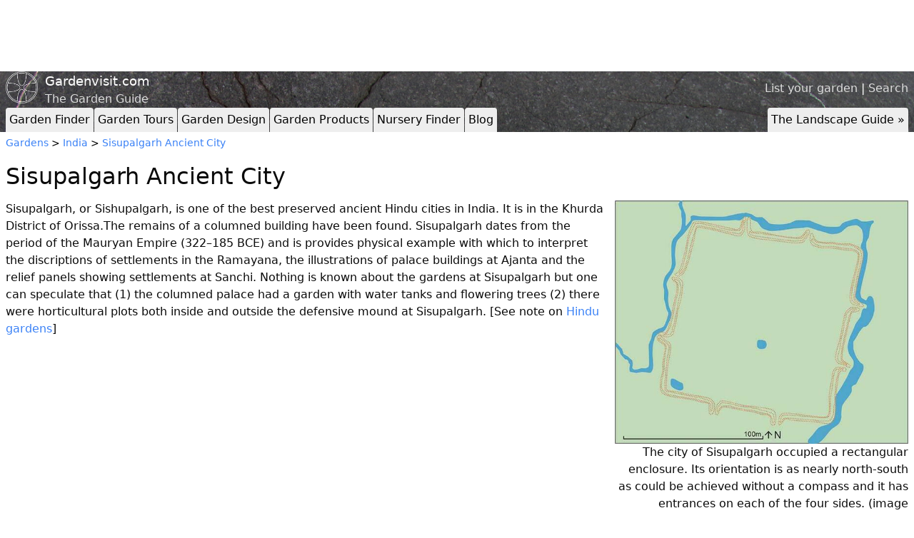

--- FILE ---
content_type: text/html; charset=utf-8
request_url: https://www.gardenvisit.com/gardens/sisupalgarh_ancient_city_india
body_size: 16455
content:




<!DOCTYPE html>
<html lang="en">
<head>
  <title>Sisupalgarh Ancient City</title>
  <link rel="icon" type="image/x-icon" href="/favicon.ico" />
  <meta charset="utf-8"></meta>
    <meta name="description" content="Sisupalgarh, or Sishupalgarh, is one of the best preserved ancient Hindu cities in India. It is in the Khurda District of Orissa.The remains of a columned bu"></meta>
      <meta name="twitter:card" content="summary_large_image">
  <meta name="twitter:site" content="@gardenvisit">
  <meta name="twitter:title" content="Sisupalgarh Ancient City">
  <meta name="twitter:description" content="Sisupalgarh, or Sishupalgarh, is one of the best preserved ancient Hindu cities in India. It is in the Khurda District of Orissa.The remains of a columned building have been found. Sisupalgarh dates from the period of the Mauryan Empire (322–185 BCE) and is provides physical example with which to interpret the discriptions of settlements in the Ramayana, the illustrations of palace buildings at Ajanta and the relief panels showing settlements at Sanchi. Nothing is known about the gardens at Sisupalgarh but one can speculate that (1) the columned palace had a garden with water tanks and flowering trees (2) there were horticultural plots both inside and outside the defensive mound at Sisupalgarh. [See note on Hindu gardens]
">
    <meta name="twitter:image" content="https://images-production.gardenvisit.com/uploads/images/114731/sisupalgarh_large.jpg">


    <link rel="stylesheet" href="/assets/tailwind-7e396d7428429f0c1ff6115fa4c80e69254d7b74fdee0be08c99871242bd6cd1.css" />
    <link rel="stylesheet" href="/assets/application-2ec4f218ea5b8ad78c9b050c32ee305f851b60b1ae174b4b9db0f5e32f9fa420.css" />
    <script type="importmap" data-turbo-track="reload">{
  "imports": {
    "application": "/assets/application-3897b39d0f7fe7e947af9b84a1e1304bb30eb1dadb983104797d0a5e26a08736.js"
  }
}</script>
<link rel="modulepreload" href="/assets/application-3897b39d0f7fe7e947af9b84a1e1304bb30eb1dadb983104797d0a5e26a08736.js">
<script src="/assets/es-module-shims.min-6982885c6ce151b17d1d2841985042ce58e1b94af5dc14ab8268b3d02e7de3d6.js" async="async" data-turbo-track="reload"></script>
<script type="module">import "application"</script>

          <script type='text/javascript'>
        var googletag = googletag || {};
        googletag.cmd = googletag.cmd || [];
        (function() {
        var gads = document.createElement('script');
        gads.async = true;
        gads.type = 'text/javascript';
        var useSSL = 'https:' == document.location.protocol;
        gads.src = (useSSL ? 'https:' : 'http:') +
        '//www.googletagservices.com/tag/js/gpt.js';
        var node = document.getElementsByTagName('script')[0];
        node.parentNode.insertBefore(gads, node);
        })();
        </script>

        <script type='text/javascript'>
        googletag.cmd.push(function() {
googletag.defineSlot('/6369275/garden_finder_leaderboard', [728, 90], 'div-gpt-ad-1323608423972-0').addService(googletag.pubads());
googletag.defineSlot('/6369275/garden_finder_button', [217, 90], 'div-gpt-ad-1323609511607-0').addService(googletag.pubads());
        googletag.pubads().enableSingleRequest();
        googletag.enableServices();
        });
        </script>

  <meta name="csrf-param" content="authenticity_token" />
<meta name="csrf-token" content="wfCsk56TlDuJuI-4W6Ocv83SxwzjpcXuZw62SsuhCjeZTu5H0u7rEtuzuvWM6qv4UOUwpzHAzf2ejreXuHOetg" />
  <meta name="viewport" content="width=device-width, initial-scale=1.0">
</head>
<body>
  <script>
    (function(i,s,o,g,r,a,m){i['GoogleAnalyticsObject']=r;i[r]=i[r]||function(){
    (i[r].q=i[r].q||[]).push(arguments)},i[r].l=1*new Date();a=s.createElement(o),
    m=s.getElementsByTagName(o)[0];a.async=1;a.src=g;m.parentNode.insertBefore(a,m)
    })(window,document,'script','//www.google-analytics.com/analytics.js','ga');

    ga('create', 'UA-20437492-1', 'auto');
    ga('send', 'pageview');
  </script>

    <div class="container mx-auto px-2 ad-header">
      <div class="leaderboard-adunit hidden-xs">
        <!-- garden_finder_leaderboard -->
<div id='div-gpt-ad-1323608423972-0' style='width:728px; height:90px;'>
<script type='text/javascript'>
googletag.cmd.push(function() { googletag.display('div-gpt-ad-1323608423972-0'); });
</script>
</div>
      </div>
      <div class="top-right-button-adunit hidden-md hidden-sm hidden-xs">
        <!-- garden_finder_button -->
<div id='div-gpt-ad-1323609511607-0' style='width:217px; height:90px;'>
<script type='text/javascript'>
googletag.cmd.push(function() { googletag.display('div-gpt-ad-1323609511607-0'); });
</script>
</div>
      </div>
    <div style="clear:both;"></div>
  </div>


  <header style="background-image: url('/assets/rock_texture-b19097a2eb9f92a5786e07b8a07d2d60171cf06ace292ba6f3d62b60d3e6a9d3.jpg');">
    <div class="container mx-auto px-2">

      <div class="site-header__top-right">
        <a href="/account/gardens/new">List your garden</a> | <a href="/search">Search</a>
      </div>

      <div class="identity">
        <img class="identity__logo" src="/assets/logo-aea7b2ac3f088060f28baf4237e98aa6dbb495fe27bdfb485551bf848b21ebc6.png" />
        <a class="identity__title" href="/">Gardenvisit.com</a>
        <span class="identity__subtitle">The Garden Guide</span>
      </div>

        <div class="tabs">
    <div class="toptabs">
      <ul>
        <li><a href="/gardens" rel="">Garden Finder</a></li>
        <li><a href="/garden_tours" rel="">Garden Tours</a></li>
        <li><a href="/garden_design" rel="">Garden Design</a></li>
        <li><a href="/garden_products" rel="">Garden Products</a></li>
        <li><a href="/nurseries" rel="">Nursery Finder</a></li>
        <li><a href="/blog" rel="">Blog</a></li>
        <li class="right desktop"><a href="/landscape_architecture" rel="">The Landscape Guide &raquo;</a></li>
      </ul>
    </div>
    <div style="clear:both;"></div>

    <div class="topsubtabs">
      <ul>
        <li><a href="/gardens/in/england" rel="">England</a></li>
        <li><a href="/gardens/in/scotland" rel="">Scotland</a></li>
        <li><a href="/gardens/in/france" rel="">France</a></li>
        <li><a href="/gardens/in/holland" rel="">Holland</a></li>
        <li><a href="/gardens/in/germany" rel="">Germany</a></li>
        <li><a href="/gardens/in/italy" rel="">Italy</a></li>
        <li><a href="/gardens/in/spain" rel="">Spain</a></li>
        <li><a href="/gardens/in/portugal" rel="">Portugal</a></li>
        <li><a href="/gardens/in/usa" rel="">USA</a></li>
        <li><a href="/gardens/in/china" rel="">China</a></li>
        <li><a href="/gardens/in/japan" rel="">Japan</a></li>
        <li><a href="/gardens/in/india" rel="">India</a></li>
        <li><a href="/gardens/in/iran" rel="">Iran</a></li>
        <li><a href="/garden_landscape_finder/garden_visiting_advice" rel="">Advice</a></li>
        <li class="hide"><a href="/gardens">Gardens</a></li>
        <div style="clear:both;"></div>
      </ul>
      <ul>
        <li><a href="/garden_tours/in/england" rel="">England</a></li>
        <li><a href="/garden_tours/in/scotland" rel="">Scotland</a></li>
        <li><a href="/garden_tours/in/france" rel="">France</a></li>
        <li><a href="/garden_tours/in/holland" rel="">Holland</a></li>
        <li><a href="/garden_tours/in/germany" rel="">Germany</a></li>
        <li><a href="/garden_tours/in/italy" rel="">Italy</a></li>
        <li><a href="/garden_tours/in/spain" rel="">Spain</a></li>
        <li><a href="/garden_tours/in/portugal" rel="">Portugal</a></li>
        <li><a href="/garden_tours/in/usa" rel="">USA</a></li>
        <li><a href="/garden_tours/in/china" rel="">China</a></li>
        <li><a href="/garden_tours/in/japan" rel="">Japan</a></li>
        <li><a href="/garden_tours/in/india" rel="">India</a></li>
        <li><a href="/garden_tours/in/iran" rel="">Iran</a></li>
        <li><a href="/garden_tours/garden_travel" rel="">Advice</a></li>
        <li class="hide"><a href="/garden_tours">Garden Tours</a></li>
        <div style="clear:both;"></div>
      </ul>
      <ul>
        <li><a href="/garden_products/water" rel="">Water</a></li>
        <li><a href="/garden_products/lighting_outdoor" rel="">Lighting</a></li>
        <li><a href="/garden_products/furniture_outdoor" rel="">Furniture</a></li>
        <li><a href="/garden_products/garden_ornaments" rel="">Ornaments</a></li>
        <li><a href="/garden_products/garden_security" rel="">Security</a></li>
        <li><a href="/garden_products/materials_garden_landscape" rel="">Materials</a></li>
        <li><a href="/garden_products/structures_shed_building" rel="">Structures</a></li>
        <li><a href="/garden_products/accessories_garden" rel="">Accessories</a></li>
        <li><a href="/garden_products/garden_tools" rel="">Tools</a></li>
        <li><a href="/garden_products/cad_computer_aided_design" rel="">CAD</a></li>
        <li><a href="/garden_products/planting" rel="">Planting</a></li>
        <li><a href="/garden_products/sustainable_design" rel="">Sustainability</a></li>
        <li class="hide"><a href="/garden_products">Garden Products</a></li>
        <div style="clear:both;"></div>
      </ul>
      <ul>
        <li><a href="/nurseries/in/england" rel="">England</a></li>
        <li><a href="/nurseries/in/scotland" rel="">Scotland</a></li>
        <li><a href="/nurseries/in/wales" rel="">Wales</a></li>
        <li><a href="/nurseries/mail_order" rel="">Mail Order</a></li>
        <li class="hide"><a href="/nurseries">Nurseries</a></li>
        <div style="clear:both;"></div>
      </ul>
    </div>
  </div>

      <script type="text/javascript">
        var pathname = window.location.pathname;
        $('.topsubtabs a').each(function(){
          if(pathname.startsWith($(this).attr('href')) && pathname!='/'){
            $(this).parents('ul').show();
          }
          if($(this).attr('href') == pathname){
            $(this).parents('li').addClass('current');
          }
        });
      </script>
    </div>
  </header>
  <div style="clear:both;"></div>

  <div class="container mx-auto px-2">



    


<div class="garden finder-thing">
  <div class="crumbs">
    <a href="/gardens">Gardens</a> >
    <a href="/gardens/in/india">India</a> > <a href="/gardens/sisupalgarh_ancient_city_india">Sisupalgarh Ancient City</a>
  </div>

  <h1>Sisupalgarh Ancient City</h1>

  <div class="finder-grid">
    <div class="finder-grid__a">
      <div class="finder-thing__section">
        <p>Sisupalgarh, or Sishupalgarh, is one of the best preserved ancient Hindu cities in India. It is in the Khurda District of Orissa.The remains of a columned building have been found. Sisupalgarh dates from the period of the Mauryan Empire (322&ndash;185 BCE) and is provides physical example with which to interpret the discriptions of settlements in the Ramayana, the illustrations of palace buildings at Ajanta and the relief panels showing settlements at Sanchi. Nothing is known about the gardens at Sisupalgarh but one can speculate that (1) the columned palace had a garden with water tanks and flowering trees (2) there were horticultural plots both inside and outside the defensive mound at Sisupalgarh. [See note on <a href="https://www.gardenvisit.com/history_theory/garden_landscape_design_articles/sacred_gardens/hindu_gardens_lotus_ponds">Hindu gardens</a>]</p>
<p><iframe src="https://www.youtube.com/embed/n36BsrtORhg" width="560" height="315" frameborder="0" allowfullscreen=""></iframe></p>
      </div>


    </div>

    <div class="finder-grid__b">
      <div class="flexible-finder-images">
  <div class="flexible-finder-images__image">
    <div>
      <a href="https://images-production.gardenvisit.com/uploads/images/114731/sisupalgarh_original.jpg">
        <img alt="sisupalgarh" src="https://images-production.gardenvisit.com/uploads/images/114731/sisupalgarh_large.jpg" />
</a>    </div>
    The city of Sisupalgarh occupied a rectangular enclosure. Its orientation is as nearly north-south as could be achieved without a compass and it has entrances on each of the four sides. (image Gardenvisit.com)
      <span></span>
  </div>
  <div class="flexible-finder-images__image">
    <div>
      <a href="https://images-production.gardenvisit.com/uploads/images/114732/sisupalgarh2_original.jpg">
        <img alt="sisupalgarh" src="https://images-production.gardenvisit.com/uploads/images/114732/sisupalgarh2_large.jpg" />
</a>    </div>
    
      <span></span>
  </div>
  <div class="flexible-finder-images__image">
    <div>
      <a href="https://images-production.gardenvisit.com/uploads/images/114733/sisupalgarh3_original.jpg">
        <img alt="sisupalgarh" src="https://images-production.gardenvisit.com/uploads/images/114733/sisupalgarh3_large.jpg" />
</a>    </div>
    
      <span></span>
  </div>
</div>

    </div>

    <div class="finder-grid__c">


        <img
    src="https://maps.googleapis.com/maps/api/staticmap?center=20.2273284,85.8534765&zoom=14&size=674x300&markers=20.2273284,85.8534765&key=AIzaSyA4l086hmtvXkLn-pAzWqXnRCgKog1gHyE"
    id="garden-static-map"
    class="finder-thing__static-map"
  >

  <div id="map-canvas"></div>

  <script type="text/javascript">
    function loadGardenDynamicMap () {
      var googleMap = GoogleMap({
        title: 'Sisupalgarh Ancient City',
        zoom: 14,
        lat: 20.2273284,
        lng: 85.8534765      });

      googleMap.initializeMapCanvas();
      googleMap.addMarker({lat: 20.2273284, lng: 85.8534765});
    }

    var gardenStaticMap = document.getElementById('garden-static-map');
    var mapCanvas = document.getElementById('map-canvas');

    gardenStaticMap.addEventListener('click', function (event) {
      event.preventDefault();

      loadGardenDynamicMap();
      gardenStaticMap.style.display = 'none';
      mapCanvas.style.display = 'block';
    }, false);
  </script>


      <div class="administrative_details">
  <p>
    <label>Address</label>
    India
  </p>



</div>

      
  <h3>Nearby gardens</h3>
  <ul class="gumsticks">
  </ul>
  <div style="clear:both;"></div>


      


      


      

        <div id="disqus_thread"></div>
        <script>
          var disqus_config = function () {
            this.page.url = 'http://www.gardenvisit.com/gardens/sisupalgarh_ancient_city_india';
            this.page.identifier = 'garden_sisupalgarh_ancient_city_india';
          };

          (function() { // DON'T EDIT BELOW THIS LINE
          var d = document, s = d.createElement('script');

          s.src = '//gardenvisit.disqus.com/embed.js';

          s.setAttribute('data-timestamp', +new Date());
          (d.head || d.body).appendChild(s);
          })();
        </script>
        <noscript>Please enable JavaScript to view the <a href="https://disqus.com/?ref_noscript" rel="nofollow">comments powered by Disqus.</a></noscript>

    </div>
  </div>
</div>


  </div>

  <div class="container mx-auto px-2">
  <hr>
  <footer>
    <p>
       <a href="/account/gardens/sisupalgarh_ancient_city_india/edit">edit</a> |

      <a href="/about">about</a> |
      <a rel="nofollow" href="/copyright">copyright</a> |
      <a rel="nofollow" href="/privacy_policy">privacy policy</a> |
      <a href="/links">links</a> |
      <a href="/faq">faq</a> |
      <a rel="nofollow" href="/sitemap">sitemap</a> |
      <a rel="nofollow" href="/faq/banner_advertising">banner advertising</a> |
      <a href="/account/gardens/new">list a garden</a> |
      <a rel="nofollow" href="/contact">contact gardenvisit</a> |
      <a href="/users/sign_in">login</a> |
      <form class="button_to" method="post" action="/users/sign_out"><input type="hidden" name="_method" value="delete" autocomplete="off" /><button type="submit">logout</button><input type="hidden" name="authenticity_token" value="SzOHFTkGbmr7UsAMgPpVqxaxQuIOigYUXxQR9xOI6qASVpF4xde6XGG7Lx4BNi8baplKTdV0ECXwMJy4SbYmow" autocomplete="off" /></form>
    </p>
      <p>
    <a href="/history_theory">History &amp; Theory</a> | 
    <a href="/landscape_architecture">Landscape Architecture</a>
  </p>

    <p class="small">&copy; Gardenvisit 2026. All rights reserved.</p>
    <p class="small">Nightingale Garden Company Limited, Company Registered Number: 06549733, Registered in England and Wales.</p>
  </footer>
</div>


  <script type="text/javascript"
    src="https://maps.googleapis.com/maps/api/js?key=AIzaSyA4l086hmtvXkLn-pAzWqXnRCgKog1gHyE&sensor=false">
  </script>
  <script type="text/javascript">
    var _mfq = _mfq || [];
      (function() {
        var mf = document.createElement("script");
        mf.type = "text/javascript"; mf.async = true;
        mf.src = "//cdn.mouseflow.com/projects/42eabe9c-fcf9-4a13-bc3b-4af185a988aa.js";
        document.getElementsByTagName("head")[0].appendChild(mf);
      })();
  </script>
</body>
</html>



--- FILE ---
content_type: text/html; charset=utf-8
request_url: https://www.google.com/recaptcha/api2/aframe
body_size: 266
content:
<!DOCTYPE HTML><html><head><meta http-equiv="content-type" content="text/html; charset=UTF-8"></head><body><script nonce="o3PmC9oolezp4BKYiw69vg">/** Anti-fraud and anti-abuse applications only. See google.com/recaptcha */ try{var clients={'sodar':'https://pagead2.googlesyndication.com/pagead/sodar?'};window.addEventListener("message",function(a){try{if(a.source===window.parent){var b=JSON.parse(a.data);var c=clients[b['id']];if(c){var d=document.createElement('img');d.src=c+b['params']+'&rc='+(localStorage.getItem("rc::a")?sessionStorage.getItem("rc::b"):"");window.document.body.appendChild(d);sessionStorage.setItem("rc::e",parseInt(sessionStorage.getItem("rc::e")||0)+1);localStorage.setItem("rc::h",'1768903780369');}}}catch(b){}});window.parent.postMessage("_grecaptcha_ready", "*");}catch(b){}</script></body></html>

--- FILE ---
content_type: application/javascript
request_url: https://www.gardenvisit.com/assets/es-module-shims.min-6982885c6ce151b17d1d2841985042ce58e1b94af5dc14ab8268b3d02e7de3d6.js
body_size: 9974
content:
(function(){const e=navigator.userAgent.match(/(Edge|Safari)\/\d+\.\d+/);const r=e&&"Edge"===e[1];const t=e&&"Safari"===e[1];let s;function createBlob(e,r="text/javascript"){return URL.createObjectURL(new Blob([e],{type:r}))}const noop=()=>{};const a=document.querySelector("base[href]");a&&(s=a.href);if(!s&&"undefined"!==typeof location){s=location.href.split("#")[0].split("?")[0];const e=s.lastIndexOf("/");-1!==e&&(s=s.slice(0,e+1))}function isURL(e){try{new URL(e);return true}catch{return false}}const i=/\\/g;function resolveIfNotPlainOrUrl(e,r){r=r&&r.split("#")[0].split("?")[0];-1!==e.indexOf("\\")&&(e=e.replace(i,"/"));if("/"===e[0]&&"/"===e[1])return r.slice(0,r.indexOf(":")+1)+e;if("."===e[0]&&("/"===e[1]||"."===e[1]&&("/"===e[2]||2===e.length&&(e+="/"))||1===e.length&&(e+="/"))||"/"===e[0]){const t=r.slice(0,r.indexOf(":")+1);let s;if("/"===r[t.length+1])if("file:"!==t){s=r.slice(t.length+2);s=s.slice(s.indexOf("/")+1)}else s=r.slice(8);else s=r.slice(t.length+("/"===r[t.length]));if("/"===e[0])return r.slice(0,r.length-s.length-1)+e;const a=s.slice(0,s.lastIndexOf("/")+1)+e;const i=[];let c=-1;for(let e=0;e<a.length;e++)if(-1!==c){if("/"===a[e]){i.push(a.slice(c,e+1));c=-1}}else if("."===a[e])if("."!==a[e+1]||"/"!==a[e+2]&&e+2!==a.length)"/"===a[e+1]||e+1===a.length?e+=1:c=e;else{i.pop();e+=2}else c=e;-1!==c&&i.push(a.slice(c));return r.slice(0,r.length-s.length)+i.join("")}}function resolveUrl(e,r){return resolveIfNotPlainOrUrl(e,r)||(-1!==e.indexOf(":")?e:resolveIfNotPlainOrUrl("./"+e,r))}function resolveAndComposePackages(e,r,t,s){for(let a in e){const i=resolveIfNotPlainOrUrl(a,t)||a;if(r[i])throw Error(`Rejected map override "${i}" from ${r[i]} to ${e[i]}.`);let c=e[a];if("string"!==typeof c)continue;const f=resolveImportMap(s,resolveIfNotPlainOrUrl(c,t)||c,t);f?r[i]=f:console.warn(`Mapping "${a}" -> "${e[a]}" does not resolve`)}}function resolveAndComposeImportMap(e,r,t){const s={imports:Object.assign({},t.imports),scopes:Object.assign({},t.scopes)};e.imports&&resolveAndComposePackages(e.imports,s.imports,r,t);if(e.scopes)for(let a in e.scopes){const i=resolveUrl(a,r);resolveAndComposePackages(e.scopes[a],s.scopes[i]||(s.scopes[i]={}),r,t)}return s}function getMatch(e,r){if(r[e])return e;let t=e.length;do{const s=e.slice(0,t+1);if(s in r)return s}while(-1!==(t=e.lastIndexOf("/",t-1)))}function applyPackages(e,r){const t=getMatch(e,r);if(t){const s=r[t];if(null===s)return;return s+e.slice(t.length)}}function resolveImportMap(e,r,t){let s=t&&getMatch(t,e.scopes);while(s){const t=applyPackages(r,e.scopes[s]);if(t)return t;s=getMatch(s.slice(0,s.lastIndexOf("/")),e.scopes)}return applyPackages(r,e.imports)||-1!==r.indexOf(":")&&r}const c=document.querySelector("script[type=esms-options]");const f=c?JSON.parse(c.innerHTML):self.esmsInitOptions?self.esmsInitOptions:{};let oe=!!f.shimMode;const le=globalHook(oe&&f.resolve);const de=f.skip?new RegExp(f.skip):null;let pe=f.nonce;if(!pe){const e=document.querySelector("script[nonce]");e&&(pe=e.nonce||e.getAttribute("nonce"))}const he=globalHook(f.onerror||noop);const ke=f.onpolyfill?globalHook(f.onpolyfill):()=>console.info('OK: "Uncaught TypeError" module failure has been polyfilled');const{revokeBlobURLs:me,noLoadEventRetriggers:we,enforceIntegrity:ve}=f;const ye=f.fetch?globalHook(f.fetch):fetch;function globalHook(e){return"string"===typeof e?self[e]:e}const ge=Array.isArray(f.polyfillEnable)?f.polyfillEnable:[];const $e=ge.includes("css-modules");const Se=ge.includes("json-modules");function setShimMode(){oe=true}let Ae;window.addEventListener("error",(e=>Ae=e));function dynamicImportScript(e,{errUrl:r=e}={}){Ae=void 0;const t=createBlob(`import*as m from'${e}';self._esmsi=m`);const a=Object.assign(document.createElement("script"),{type:"module",src:t});a.setAttribute("nonce",pe);a.setAttribute("noshim","");const i=new Promise(((e,i)=>{a.addEventListener("error",cb);a.addEventListener("load",cb);function cb(c){document.head.removeChild(a);if(self._esmsi){e(self._esmsi,s);self._esmsi=void 0}else{i(!(c instanceof Event)&&c||Ae&&Ae.error||new Error(`Error loading or executing the graph of ${r} (check the console for ${t}).`));Ae=void 0}}}));document.head.appendChild(a);return i}let Ce=dynamicImportScript;const Oe=dynamicImportScript(createBlob("export default u=>import(u)")).then((e=>{e&&(Ce=e.default);return!!e}),noop);let Ie=false;let Le=false;let Ue=false;let Pe=false;let xe=false;const Me=Promise.resolve(Oe).then((e=>{if(e){xe=true;return Promise.all([Ce(createBlob("import.meta")).then((()=>Ue=true),noop),$e&&Ce(createBlob('import"data:text/css,{}"assert{type:"css"}')).then((()=>Le=true),noop),Se&&Ce(createBlob('import"data:text/json,{}"assert{type:"json"}')).then((()=>Ie=true),noop),new Promise((e=>{self._$s=t=>{document.head.removeChild(r);t&&(Pe=true);delete self._$s;e()};const r=document.createElement("iframe");r.style.display="none";document.head.appendChild(r);r.src=createBlob(`<script type=importmap nonce="${pe}">{"imports":{"x":"data:text/javascript,"}}<\/script><script nonce="${pe}">import('x').then(()=>1,()=>0).then(v=>parent._$s(v))<\/script>`,"text/html")}))])}}));let Ee,je,Re,_e=4194304;const Be=1===new Uint8Array(new Uint16Array([1]).buffer)[0];let Fe,Ne,He;function parse(e,r="@"){if(Fe=e,Ne=r,Fe.length>_e||!Ee){for(;Fe.length>_e;)_e*=2;je=new ArrayBuffer(4*_e),Ee=function(e,r,t){"use asm";var s=new e.Int8Array(t),a=new e.Int16Array(t),i=new e.Int32Array(t),c=new e.Uint8Array(t),f=new e.Uint16Array(t),oe=816;function b(e){e=e|0;var r=0,t=0,c=0,le=0,de=0;de=oe;oe=oe+14336|0;le=de;s[589]=1;a[291]=0;a[292]=0;a[293]=-1;i[15]=i[2];s[590]=0;i[14]=0;s[588]=0;i[16]=de+10240;i[17]=de+2048;s[591]=0;e=(i[3]|0)+-2|0;i[18]=e;r=e+(i[12]<<1)|0;i[19]=r;e:while(1){t=e+2|0;i[18]=t;if(e>>>0>=r>>>0){c=18;break}r:do{switch(a[t>>1]|0){case 9:case 10:case 11:case 12:case 13:case 32:break;case 101:{if((((a[292]|0)==0?R(t)|0:0)?B(e+4|0,120,112,111,114,116)|0:0)?(u(),(s[589]|0)==0):0){c=9;break e}else c=17;break}case 105:{if(R(t)|0?B(e+4|0,109,112,111,114,116)|0:0){k();c=17}else c=17;break}case 59:{c=17;break}case 47:switch(a[e+4>>1]|0){case 47:{G();break r}case 42:{p(1);break r}default:{c=16;break e}}default:{c=16;break e}}}while(0);if((c|0)==17){c=0;i[15]=i[18]}e=i[18]|0;r=i[19]|0}if((c|0)==9){e=i[18]|0;i[15]=e;c=19}else if((c|0)==16){s[589]=0;i[18]=e;c=19}else if((c|0)==18)if(!(s[588]|0)){e=t;c=19}else e=0;do{if((c|0)==19){e:while(1){r=e+2|0;i[18]=r;t=r;if(e>>>0>=(i[19]|0)>>>0){c=75;break}r:do{switch(a[r>>1]|0){case 9:case 10:case 11:case 12:case 13:case 32:break;case 101:{if(((a[292]|0)==0?R(r)|0:0)?B(e+4|0,120,112,111,114,116)|0:0){u();c=74}else c=74;break}case 105:{if(R(r)|0?B(e+4|0,109,112,111,114,116)|0:0){k();c=74}else c=74;break}case 99:{if((R(r)|0?z(e+4|0,108,97,115,115)|0:0)?Z(a[e+12>>1]|0)|0:0){s[591]=1;c=74}else c=74;break}case 40:{r=i[15]|0;t=i[17]|0;c=a[292]|0;a[292]=c+1<<16>>16;i[t+((c&65535)<<2)>>2]=r;c=74;break}case 41:{e=a[292]|0;if(!(e<<16>>16)){c=36;break e}c=e+-1<<16>>16;a[292]=c;e=i[11]|0;if((e|0)!=0?(i[e+20>>2]|0)==(i[(i[17]|0)+((c&65535)<<2)>>2]|0):0){r=e+4|0;if(!(i[r>>2]|0))i[r>>2]=t;i[e+12>>2]=t;i[11]=0;c=74}else c=74;break}case 123:{c=i[15]|0;t=i[8]|0;e=c;do{if((a[c>>1]|0)==41&(t|0)!=0?(i[t+4>>2]|0)==(c|0):0){r=i[9]|0;i[8]=r;if(!r){i[4]=0;break}else{i[r+28>>2]=0;break}}}while(0);r=a[292]|0;c=r&65535;s[le+c>>0]=s[591]|0;s[591]=0;t=i[17]|0;a[292]=r+1<<16>>16;i[t+(c<<2)>>2]=e;c=74;break}case 125:{e=a[292]|0;if(!(e<<16>>16)){c=49;break e}t=e+-1<<16>>16;a[292]=t;r=a[293]|0;if(e<<16>>16!=r<<16>>16)if(r<<16>>16!=-1&(t&65535)<(r&65535)){c=53;break e}else{c=74;break r}else{t=i[16]|0;c=(a[291]|0)+-1<<16>>16;a[291]=c;a[293]=a[t+((c&65535)<<1)>>1]|0;h();c=74;break r}}case 39:{d(39);c=74;break}case 34:{d(34);c=74;break}case 47:switch(a[e+4>>1]|0){case 47:{G();break r}case 42:{p(1);break r}default:{r=i[15]|0;t=a[r>>1]|0;t:do{if(!(x(t)|0)){switch(t<<16>>16){case 41:if(L(i[(i[17]|0)+(f[292]<<2)>>2]|0)|0){c=71;break t}else{c=68;break t}case 125:break;default:{c=68;break t}}e=f[292]|0;if(!(y(i[(i[17]|0)+(e<<2)>>2]|0)|0)?(s[le+e>>0]|0)==0:0)c=68;else c=71}else switch(t<<16>>16){case 46:if(((a[r+-2>>1]|0)+-48&65535)<10){c=68;break t}else{c=71;break t}case 43:if((a[r+-2>>1]|0)==43){c=68;break t}else{c=71;break t}case 45:if((a[r+-2>>1]|0)==45){c=68;break t}else{c=71;break t}default:{c=71;break t}}}while(0);t:do{if((c|0)==68){c=0;if(!(o(r)|0)){switch(t<<16>>16){case 0:{c=71;break t}case 47:break;default:{e=1;break t}}if(!(s[590]|0))e=1;else c=71}else c=71}}while(0);if((c|0)==71){I();e=0}s[590]=e;c=74;break r}}case 96:{h();c=74;break}default:c=74}}while(0);if((c|0)==74){c=0;i[15]=i[18]}e=i[18]|0}if((c|0)==36){Y();e=0;break}else if((c|0)==49){Y();e=0;break}else if((c|0)==53){Y();e=0;break}else if((c|0)==75){e=(a[293]|0)==-1&(a[292]|0)==0&(s[588]|0)==0;break}}}while(0);oe=de;return e|0}function u(){var e=0,r=0,t=0,c=0,f=0,oe=0;f=i[18]|0;oe=f+12|0;i[18]=oe;r=w(1)|0;e=i[18]|0;if(!((e|0)==(oe|0)?!(S(r)|0):0))c=3;e:do{if((c|0)==3){r:do{switch(r<<16>>16){case 100:{J(e,e+14|0);break e}case 97:{i[18]=e+10;w(1)|0;e=i[18]|0;c=6;break}case 102:{c=6;break}case 99:{if(z(e+2|0,108,97,115,115)|0?(t=e+10|0,F(a[t>>1]|0)|0):0){i[18]=t;f=w(1)|0;oe=i[18]|0;H(f)|0;J(oe,i[18]|0);i[18]=(i[18]|0)+-2;break e}e=e+4|0;i[18]=e;c=13;break}case 108:case 118:{c=13;break}case 123:{i[18]=e+2;e=w(1)|0;t=i[18]|0;while(1){if(_(e)|0){d(e);e=(i[18]|0)+2|0;i[18]=e}else{H(e)|0;e=i[18]|0}w(1)|0;e=g(t,e)|0;if(e<<16>>16==44){i[18]=(i[18]|0)+2;e=w(1)|0}r=t;t=i[18]|0;if(e<<16>>16==125){c=32;break}if((t|0)==(r|0)){c=29;break}if(t>>>0>(i[19]|0)>>>0){c=31;break}}if((c|0)==29){Y();break e}else if((c|0)==31){Y();break e}else if((c|0)==32){i[18]=t+2;c=34;break r}break}case 42:{i[18]=e+2;w(1)|0;c=i[18]|0;g(c,c)|0;c=34;break}default:{}}}while(0);if((c|0)==6){i[18]=e+16;e=w(1)|0;if(e<<16>>16==42){i[18]=(i[18]|0)+2;e=w(1)|0}oe=i[18]|0;H(e)|0;J(oe,i[18]|0);i[18]=(i[18]|0)+-2;break}else if((c|0)==13){e=e+4|0;i[18]=e;s[589]=0;r:while(1){i[18]=e+2;oe=w(1)|0;e=i[18]|0;switch((H(oe)|0)<<16>>16){case 91:case 123:{c=15;break r}default:{}}r=i[18]|0;if((r|0)==(e|0))break e;J(e,r);switch((w(1)|0)<<16>>16){case 61:{c=19;break r}case 44:break;default:{c=20;break r}}e=i[18]|0}if((c|0)==15){i[18]=(i[18]|0)+-2;break}else if((c|0)==19){i[18]=(i[18]|0)+-2;break}else if((c|0)==20){i[18]=(i[18]|0)+-2;break}}else if((c|0)==34)r=w(1)|0;e=i[18]|0;if(r<<16>>16==102?K(e+2|0,114,111,109)|0:0){i[18]=e+8;l(f,w(1)|0);break}i[18]=e+-2}}while(0);return}function k(){var e=0,r=0,t=0,c=0,f=0;f=i[18]|0;r=f+12|0;i[18]=r;e:do{switch((w(1)|0)<<16>>16){case 40:{r=i[17]|0;t=a[292]|0;a[292]=t+1<<16>>16;i[r+((t&65535)<<2)>>2]=f;if((a[i[15]>>1]|0)!=46){v(f,(i[18]|0)+2|0,0,f);i[11]=i[8];i[18]=(i[18]|0)+2;switch((w(1)|0)<<16>>16){case 39:{d(39);break}case 34:{d(34);break}default:{i[18]=(i[18]|0)+-2;break e}}i[18]=(i[18]|0)+2;switch((w(1)|0)<<16>>16){case 44:{f=i[18]|0;i[(i[8]|0)+4>>2]=f;i[18]=f+2;w(1)|0;f=i[18]|0;t=i[8]|0;i[t+16>>2]=f;s[t+24>>0]=1;i[18]=f+-2;break e}case 41:{a[292]=(a[292]|0)+-1<<16>>16;t=i[18]|0;f=i[8]|0;i[f+4>>2]=t;i[f+12>>2]=t;s[f+24>>0]=1;break e}default:{i[18]=(i[18]|0)+-2;break e}}}break}case 46:{i[18]=(i[18]|0)+2;if(((w(1)|0)<<16>>16==109?(e=i[18]|0,K(e+2|0,101,116,97)|0):0)?(a[i[15]>>1]|0)!=46:0)v(f,f,e+8|0,2);break}case 42:case 39:case 34:{c=16;break}case 123:{e=i[18]|0;if(a[292]|0){i[18]=e+-2;break e}while(1){if(e>>>0>=(i[19]|0)>>>0)break;e=w(1)|0;if(!(_(e)|0)){if(e<<16>>16==125){c=31;break}}else d(e);e=(i[18]|0)+2|0;i[18]=e}if((c|0)==31)i[18]=(i[18]|0)+2;w(1)|0;e=i[18]|0;if(!(z(e,102,114,111,109)|0)){Y();break e}i[18]=e+8;e=w(1)|0;if(_(e)|0){l(f,e);break e}else{Y();break e}}default:if((i[18]|0)!=(r|0))c=16}}while(0);do{if((c|0)==16){if(a[292]|0){i[18]=(i[18]|0)+-2;break}e=i[19]|0;r=i[18]|0;while(1){if(r>>>0>=e>>>0){c=23;break}t=a[r>>1]|0;if(_(t)|0){c=21;break}c=r+2|0;i[18]=c;r=c}if((c|0)==21){l(f,t);break}else if((c|0)==23){Y();break}}}while(0);return}function l(e,r){e=e|0;r=r|0;var t=0,s=0;t=(i[18]|0)+2|0;switch(r<<16>>16){case 39:{d(39);s=5;break}case 34:{d(34);s=5;break}default:Y()}do{if((s|0)==5){v(e,t,i[18]|0,1);i[18]=(i[18]|0)+2;s=(w(0)|0)<<16>>16==97;r=i[18]|0;if(s?B(r+2|0,115,115,101,114,116)|0:0){i[18]=r+12;if((w(1)|0)<<16>>16!=123){i[18]=r;break}e=i[18]|0;t=e;e:while(1){i[18]=t+2;t=w(1)|0;switch(t<<16>>16){case 39:{d(39);i[18]=(i[18]|0)+2;t=w(1)|0;break}case 34:{d(34);i[18]=(i[18]|0)+2;t=w(1)|0;break}default:t=H(t)|0}if(t<<16>>16!=58){s=16;break}i[18]=(i[18]|0)+2;switch((w(1)|0)<<16>>16){case 39:{d(39);break}case 34:{d(34);break}default:{s=20;break e}}i[18]=(i[18]|0)+2;switch((w(1)|0)<<16>>16){case 125:{s=25;break e}case 44:break;default:{s=24;break e}}i[18]=(i[18]|0)+2;if((w(1)|0)<<16>>16==125){s=25;break}t=i[18]|0}if((s|0)==16){i[18]=r;break}else if((s|0)==20){i[18]=r;break}else if((s|0)==24){i[18]=r;break}else if((s|0)==25){s=i[8]|0;i[s+16>>2]=e;i[s+12>>2]=(i[18]|0)+2;break}}i[18]=r+-2}}while(0);return}function o(e){e=e|0;e:do{switch(a[e>>1]|0){case 100:switch(a[e+-2>>1]|0){case 105:{e=q(e+-4|0,118,111)|0;break e}case 108:{e=P(e+-4|0,121,105,101)|0;break e}default:{e=0;break e}}case 101:{switch(a[e+-2>>1]|0){case 115:break;case 116:{e=E(e+-4|0,100,101,108,101)|0;break e}default:{e=0;break e}}switch(a[e+-4>>1]|0){case 108:{e=D(e+-6|0,101)|0;break e}case 97:{e=D(e+-6|0,99)|0;break e}default:{e=0;break e}}}case 102:{if((a[e+-2>>1]|0)==111?(a[e+-4>>1]|0)==101:0)switch(a[e+-6>>1]|0){case 99:{e=O(e+-8|0,105,110,115,116,97,110)|0;break e}case 112:{e=q(e+-8|0,116,121)|0;break e}default:{e=0;break e}}else e=0;break}case 110:{e=e+-2|0;if(D(e,105)|0)e=1;else e=$(e,114,101,116,117,114)|0;break}case 111:{e=D(e+-2|0,100)|0;break}case 114:{e=m(e+-2|0,100,101,98,117,103,103,101)|0;break}case 116:{e=E(e+-2|0,97,119,97,105)|0;break}case 119:switch(a[e+-2>>1]|0){case 101:{e=D(e+-4|0,110)|0;break e}case 111:{e=P(e+-4|0,116,104,114)|0;break e}default:{e=0;break e}}default:e=0}}while(0);return e|0}function h(){var e=0,r=0,t=0;r=i[19]|0;t=i[18]|0;e:while(1){e=t+2|0;if(t>>>0>=r>>>0){r=8;break}switch(a[e>>1]|0){case 96:{r=9;break e}case 36:{if((a[t+4>>1]|0)==123){r=6;break e}break}case 92:{e=t+4|0;break}default:{}}t=e}if((r|0)==6){i[18]=t+4;e=a[293]|0;r=i[16]|0;t=a[291]|0;a[291]=t+1<<16>>16;a[r+((t&65535)<<1)>>1]=e;t=(a[292]|0)+1<<16>>16;a[292]=t;a[293]=t}else if((r|0)==8){i[18]=e;Y()}else if((r|0)==9)i[18]=e;return}function w(e){e=e|0;var r=0,t=0,s=0;t=i[18]|0;e:do{r=a[t>>1]|0;r:do{if(r<<16>>16!=47)if(e)if(Z(r)|0)break;else break e;else if(Q(r)|0)break;else break e;else switch(a[t+2>>1]|0){case 47:{G();break r}case 42:{p(e);break r}default:{r=47;break e}}}while(0);s=i[18]|0;t=s+2|0;i[18]=t}while(s>>>0<(i[19]|0)>>>0);return r|0}function d(e){e=e|0;var r=0,t=0,s=0,c=0;c=i[19]|0;r=i[18]|0;while(1){s=r+2|0;if(r>>>0>=c>>>0){r=9;break}t=a[s>>1]|0;if(t<<16>>16==e<<16>>16){r=10;break}if(t<<16>>16==92){t=r+4|0;if((a[t>>1]|0)==13){r=r+6|0;r=(a[r>>1]|0)==10?r:t}else r=t}else if(ae(t)|0){r=9;break}else r=s}if((r|0)==9){i[18]=s;Y()}else if((r|0)==10)i[18]=s;return}function v(e,r,t,a){e=e|0;r=r|0;t=t|0;a=a|0;var c=0,f=0;c=i[13]|0;i[13]=c+32;f=i[8]|0;i[((f|0)==0?16:f+28|0)>>2]=c;i[9]=f;i[8]=c;i[c+8>>2]=e;do{if(2!=(a|0))if(1==(a|0)){i[c+12>>2]=t+2;break}else{i[c+12>>2]=i[3];break}else i[c+12>>2]=t}while(0);i[c>>2]=r;i[c+4>>2]=t;i[c+16>>2]=0;i[c+20>>2]=a;s[c+24>>0]=1==(a|0)&1;i[c+28>>2]=0;return}function A(){var e=0,r=0,t=0;t=i[19]|0;r=i[18]|0;e:while(1){e=r+2|0;if(r>>>0>=t>>>0){r=6;break}switch(a[e>>1]|0){case 13:case 10:{r=6;break e}case 93:{r=7;break e}case 92:{e=r+4|0;break}default:{}}r=e}if((r|0)==6){i[18]=e;Y();e=0}else if((r|0)==7){i[18]=e;e=93}return e|0}function C(e,r,t,s,i,c,f,oe){e=e|0;r=r|0;t=t|0;s=s|0;i=i|0;c=c|0;f=f|0;oe=oe|0;if((((((a[e+12>>1]|0)==oe<<16>>16?(a[e+10>>1]|0)==f<<16>>16:0)?(a[e+8>>1]|0)==c<<16>>16:0)?(a[e+6>>1]|0)==i<<16>>16:0)?(a[e+4>>1]|0)==s<<16>>16:0)?(a[e+2>>1]|0)==t<<16>>16:0)r=(a[e>>1]|0)==r<<16>>16;else r=0;return r|0}function y(e){e=e|0;switch(a[e>>1]|0){case 62:{e=(a[e+-2>>1]|0)==61;break}case 41:case 59:{e=1;break}case 104:{e=E(e+-2|0,99,97,116,99)|0;break}case 121:{e=O(e+-2|0,102,105,110,97,108,108)|0;break}case 101:{e=P(e+-2|0,101,108,115)|0;break}default:e=0}return e|0}function g(e,r){e=e|0;r=r|0;var t=0,s=0;t=i[18]|0;s=a[t>>1]|0;if(s<<16>>16==97){i[18]=t+4;t=w(1)|0;e=i[18]|0;if(_(t)|0){d(t);r=(i[18]|0)+2|0;i[18]=r}else{H(t)|0;r=i[18]|0}s=w(1)|0;t=i[18]|0}if((t|0)!=(e|0))J(e,r);return s|0}function I(){var e=0,r=0,t=0;e:while(1){e=i[18]|0;r=e+2|0;i[18]=r;if(e>>>0>=(i[19]|0)>>>0){t=7;break}switch(a[r>>1]|0){case 13:case 10:{t=7;break e}case 47:break e;case 91:{A()|0;break}case 92:{i[18]=e+4;break}default:{}}}if((t|0)==7)Y();return}function p(e){e=e|0;var r=0,t=0,s=0,c=0,f=0;c=(i[18]|0)+2|0;i[18]=c;t=i[19]|0;while(1){r=c+2|0;if(c>>>0>=t>>>0)break;s=a[r>>1]|0;if(!e?ae(s)|0:0)break;if(s<<16>>16==42?(a[c+4>>1]|0)==47:0){f=8;break}c=r}if((f|0)==8){i[18]=r;r=c+4|0}i[18]=r;return}function U(e,r,t,s,i,c,f){e=e|0;r=r|0;t=t|0;s=s|0;i=i|0;c=c|0;f=f|0;if(((((a[e+10>>1]|0)==f<<16>>16?(a[e+8>>1]|0)==c<<16>>16:0)?(a[e+6>>1]|0)==i<<16>>16:0)?(a[e+4>>1]|0)==s<<16>>16:0)?(a[e+2>>1]|0)==t<<16>>16:0)r=(a[e>>1]|0)==r<<16>>16;else r=0;return r|0}function m(e,r,t,s,c,f,oe,le){e=e|0;r=r|0;t=t|0;s=s|0;c=c|0;f=f|0;oe=oe|0;le=le|0;var de=0,pe=0;pe=e+-12|0;de=i[3]|0;if(pe>>>0>=de>>>0?C(pe,r,t,s,c,f,oe,le)|0:0)if((pe|0)==(de|0))de=1;else de=F(a[e+-14>>1]|0)|0;else de=0;return de|0}function S(e){e=e|0;e:do{switch(e<<16>>16){case 38:case 37:case 33:{e=1;break}default:if((e&-8)<<16>>16==40|(e+-58&65535)<6)e=1;else{switch(e<<16>>16){case 91:case 93:case 94:{e=1;break e}default:{}}e=(e+-123&65535)<4}}}while(0);return e|0}function x(e){e=e|0;e:do{switch(e<<16>>16){case 38:case 37:case 33:break;default:if(!((e+-58&65535)<6|(e+-40&65535)<7&e<<16>>16!=41)){switch(e<<16>>16){case 91:case 94:break e;default:{}}return e<<16>>16!=125&(e+-123&65535)<4|0}}}while(0);return 1}function O(e,r,t,s,c,f,oe){e=e|0;r=r|0;t=t|0;s=s|0;c=c|0;f=f|0;oe=oe|0;var le=0,de=0;de=e+-10|0;le=i[3]|0;if(de>>>0>=le>>>0?U(de,r,t,s,c,f,oe)|0:0)if((de|0)==(le|0))le=1;else le=F(a[e+-12>>1]|0)|0;else le=0;return le|0}function $(e,r,t,s,c,f){e=e|0;r=r|0;t=t|0;s=s|0;c=c|0;f=f|0;var oe=0,le=0;le=e+-8|0;oe=i[3]|0;if(le>>>0>=oe>>>0?B(le,r,t,s,c,f)|0:0)if((le|0)==(oe|0))oe=1;else oe=F(a[e+-10>>1]|0)|0;else oe=0;return oe|0}function j(e){e=e|0;var r=0,t=0,s=0,c=0;t=oe;oe=oe+16|0;s=t;i[s>>2]=0;i[12]=e;r=i[3]|0;c=r+(e<<1)|0;e=c+2|0;a[c>>1]=0;i[s>>2]=e;i[13]=e;i[4]=0;i[8]=0;i[6]=0;i[5]=0;i[10]=0;i[7]=0;oe=t;return r|0}function B(e,r,t,s,i,c){e=e|0;r=r|0;t=t|0;s=s|0;i=i|0;c=c|0;if((((a[e+8>>1]|0)==c<<16>>16?(a[e+6>>1]|0)==i<<16>>16:0)?(a[e+4>>1]|0)==s<<16>>16:0)?(a[e+2>>1]|0)==t<<16>>16:0)r=(a[e>>1]|0)==r<<16>>16;else r=0;return r|0}function E(e,r,t,s,c){e=e|0;r=r|0;t=t|0;s=s|0;c=c|0;var f=0,oe=0;oe=e+-6|0;f=i[3]|0;if(oe>>>0>=f>>>0?z(oe,r,t,s,c)|0:0)if((oe|0)==(f|0))f=1;else f=F(a[e+-8>>1]|0)|0;else f=0;return f|0}function P(e,r,t,s){e=e|0;r=r|0;t=t|0;s=s|0;var c=0,f=0;f=e+-4|0;c=i[3]|0;if(f>>>0>=c>>>0?K(f,r,t,s)|0:0)if((f|0)==(c|0))c=1;else c=F(a[e+-6>>1]|0)|0;else c=0;return c|0}function q(e,r,t){e=e|0;r=r|0;t=t|0;var s=0,c=0;c=e+-2|0;s=i[3]|0;if(c>>>0>=s>>>0?N(c,r,t)|0:0)if((c|0)==(s|0))s=1;else s=F(a[e+-4>>1]|0)|0;else s=0;return s|0}function z(e,r,t,s,i){e=e|0;r=r|0;t=t|0;s=s|0;i=i|0;if(((a[e+6>>1]|0)==i<<16>>16?(a[e+4>>1]|0)==s<<16>>16:0)?(a[e+2>>1]|0)==t<<16>>16:0)r=(a[e>>1]|0)==r<<16>>16;else r=0;return r|0}function D(e,r){e=e|0;r=r|0;var t=0;t=i[3]|0;if(t>>>0<=e>>>0?(a[e>>1]|0)==r<<16>>16:0)if((t|0)==(e|0))t=1;else t=F(a[e+-2>>1]|0)|0;else t=0;return t|0}function F(e){e=e|0;e:do{if((e+-9&65535)<5)e=1;else{switch(e<<16>>16){case 32:case 160:{e=1;break e}default:{}}e=e<<16>>16!=46&(S(e)|0)}}while(0);return e|0}function G(){var e=0,r=0,t=0;e=i[19]|0;t=i[18]|0;e:while(1){r=t+2|0;if(t>>>0>=e>>>0)break;switch(a[r>>1]|0){case 13:case 10:break e;default:t=r}}i[18]=r;return}function H(e){e=e|0;while(1){if(Z(e)|0)break;if(S(e)|0)break;e=(i[18]|0)+2|0;i[18]=e;e=a[e>>1]|0;if(!(e<<16>>16)){e=0;break}}return e|0}function J(e,r){e=e|0;r=r|0;var t=0,s=0;t=i[13]|0;i[13]=t+12;s=i[10]|0;i[((s|0)==0?20:s+8|0)>>2]=t;i[10]=t;i[t>>2]=e;i[t+4>>2]=r;i[t+8>>2]=0;return}function K(e,r,t,s){e=e|0;r=r|0;t=t|0;s=s|0;if((a[e+4>>1]|0)==s<<16>>16?(a[e+2>>1]|0)==t<<16>>16:0)r=(a[e>>1]|0)==r<<16>>16;else r=0;return r|0}function L(e){e=e|0;if(!($(e,119,104,105,108,101)|0)?!(P(e,102,111,114)|0):0)e=q(e,105,102)|0;else e=1;return e|0}function M(){var e=0;e=i[(i[6]|0)+20>>2]|0;switch(e|0){case 1:{e=-1;break}case 2:{e=-2;break}default:e=e-(i[3]|0)>>1}return e|0}function N(e,r,t){e=e|0;r=r|0;t=t|0;if((a[e+2>>1]|0)==t<<16>>16)r=(a[e>>1]|0)==r<<16>>16;else r=0;return r|0}function Q(e){e=e|0;switch(e<<16>>16){case 160:case 32:case 12:case 11:case 9:{e=1;break}default:e=0}return e|0}function R(e){e=e|0;if((i[3]|0)==(e|0))e=1;else e=F(a[e+-2>>1]|0)|0;return e|0}function T(){var e=0;e=i[(i[6]|0)+16>>2]|0;if(!e)e=-1;else e=e-(i[3]|0)>>1;return e|0}function V(){var e=0;e=i[6]|0;e=i[((e|0)==0?16:e+28|0)>>2]|0;i[6]=e;return(e|0)!=0|0}function W(){var e=0;e=i[7]|0;e=i[((e|0)==0?20:e+8|0)>>2]|0;i[7]=e;return(e|0)!=0|0}function X(e){e=e|0;var r=0;r=oe;oe=oe+e|0;oe=oe+15&-16;return r|0}function Y(){s[588]=1;i[14]=(i[18]|0)-(i[3]|0)>>1;i[18]=(i[19]|0)+2;return}function Z(e){e=e|0;return(e|128)<<16>>16==160|(e+-9&65535)<5|0}function _(e){e=e|0;return e<<16>>16==39|e<<16>>16==34|0}function ee(){return(i[(i[6]|0)+12>>2]|0)-(i[3]|0)>>1|0}function re(){return(i[(i[6]|0)+8>>2]|0)-(i[3]|0)>>1|0}function ae(e){e=e|0;return e<<16>>16==13|e<<16>>16==10|0}function ie(){return(i[(i[6]|0)+4>>2]|0)-(i[3]|0)>>1|0}function se(){return(i[(i[7]|0)+4>>2]|0)-(i[3]|0)>>1|0}function te(){return(i[i[6]>>2]|0)-(i[3]|0)>>1|0}function fe(){return(i[i[7]>>2]|0)-(i[3]|0)>>1|0}function ce(){return c[(i[6]|0)+24>>0]|0|0}function ne(e){e=e|0;i[3]=e;return}function be(){return(s[589]|0)!=0|0}function ue(){return i[14]|0}return{ai:T,e:ue,ee:se,es:fe,f:be,id:M,ie:ie,ip:ce,is:te,p:b,re:W,ri:V,sa:j,se:ee,ses:ne,ss:re,sta:X}}({Int8Array:Int8Array,Int16Array:Int16Array,Int32Array:Int32Array,Uint8Array:Uint8Array,Uint16Array:Uint16Array},{},je),Re=Ee.sta(2*_e)}const t=Fe.length+1;Ee.ses(Re),Ee.sa(t-1),(Be?b:n)(Fe,new Uint16Array(je,Re,t)),Ee.p()||(He=Ee.e(),h());const s=[],a=[];for(;Ee.ri();){const e=Ee.is(),r=Ee.ie(),t=Ee.ai(),a=Ee.id(),i=Ee.ss(),c=Ee.se();let f;Ee.ip()&&(f=u(-1===a?e:e+1,Fe.charCodeAt(-1===a?e-1:e))),s.push({n:f,s:e,e:r,ss:i,se:c,d:a,a:t})}for(;Ee.re();){const e=Ee.es(),r=Fe.charCodeAt(e);a.push(34===r||39===r?u(e+1,r):Fe.slice(Ee.es(),Ee.ee()))}return[s,a,!!Ee.f()]}function n(e,r){const t=e.length;let s=0;for(;s<t;){const t=e.charCodeAt(s);r[s++]=(255&t)<<8|t>>>8}}function b(e,r){const t=e.length;let s=0;for(;s<t;)r[s]=e.charCodeAt(s++)}function u(e,r){He=e;let t="",s=He;for(;;){He>=Fe.length&&h();const e=Fe.charCodeAt(He);if(e===r)break;92===e?(t+=Fe.slice(s,He),t+=k(),s=He):(8232===e||8233===e||o(e)&&h(),++He)}return t+=Fe.slice(s,He++),t}function k(){let e=Fe.charCodeAt(++He);switch(++He,e){case 110:return"\n";case 114:return"\r";case 120:return String.fromCharCode(l(2));case 117:return function(){let e;123===Fe.charCodeAt(He)?(++He,e=l(Fe.indexOf("}",He)-He),++He,e>1114111&&h()):e=l(4);return e<=65535?String.fromCharCode(e):(e-=65536,String.fromCharCode(55296+(e>>10),56320+(1023&e)))}();case 116:return"\t";case 98:return"\b";case 118:return"\v";case 102:return"\f";case 13:10===Fe.charCodeAt(He)&&++He;case 10:return"";case 56:case 57:h();default:if(e>=48&&e<=55){let r=Fe.substr(He-1,3).match(/^[0-7]+/)[0],t=parseInt(r,8);return t>255&&(r=r.slice(0,-1),t=parseInt(r,8)),He+=r.length-1,e=Fe.charCodeAt(He),"0"===r&&56!==e&&57!==e||h(),String.fromCharCode(t)}return o(e)?"":String.fromCharCode(e)}}function l(e){const r=He;let t=0,s=0;for(let r=0;r<e;++r,++He){let e,a=Fe.charCodeAt(He);if(95!==a){if(a>=97)e=a-97+10;else if(a>=65)e=a-65+10;else{if(!(a>=48&&a<=57))break;e=a-48}if(e>=16)break;s=a,t=16*t+e}else 95!==s&&0!==r||h(),s=a}return 95!==s&&He-r===e||h(),t}function o(e){return 13===e||10===e}function h(){throw Object.assign(new Error(`Parse error ${Ne}:${Fe.slice(0,He).split("\n").length}:${He-Fe.lastIndexOf("\n",He-1)}`),{idx:He})}async function defaultResolve(e,r){return resolveImportMap(Te,resolveIfNotPlainOrUrl(e,r)||e,r)}async function _resolve(e,r){const t=resolveIfNotPlainOrUrl(e,r);return{r:resolveImportMap(Te,t||e,r),b:!t&&!isURL(e)}}const qe=le?async(e,r)=>({r:await le(e,r,defaultResolve),b:false}):_resolve;let Je=0;const Ye={};async function loadAll(e,r){if(!e.b&&!r[e.u]){r[e.u]=1;await e.L;await Promise.all(e.d.map((e=>loadAll(e,r))));e.n||(e.n=e.d.some((e=>e.n)))}}let Te={imports:{},scopes:{}};let De=false;let Ke;const ze=Me.then((()=>{if(!oe)if(document.querySelectorAll("script[type=module-shim],script[type=importmap-shim],link[rel=modulepreload-shim]").length)setShimMode();else{let e=false;for(const r of document.querySelectorAll("script[type=module],script[type=importmap]"))if(e){if("importmap"===r.type){De=true;break}}else"module"===r.type&&(e=true)}Ke=xe&&Ue&&Pe&&(!Se||Ie)&&(!$e||Le)&&!De&&true;if(!oe&&Ke);else{new MutationObserver((e=>{for(const r of e)if("childList"===r.type)for(const e of r.addedNodes)if("SCRIPT"===e.tagName){e.type===(oe?"module-shim":"module")&&processScript(e);e.type===(oe?"importmap-shim":"importmap")&&processImportMap(e)}else"LINK"===e.tagName&&e.rel===(oe?"modulepreload-shim":"modulepreload")&&processPreload(e)})).observe(document,{childList:true,subtree:true});processImportMaps();processScriptsAndPreloads()}}));let Ge=ze;let Ze=true;let Qe=true;async function topLevelLoad(e,r,t,s,a){oe||(Qe=false);await Ge;if(!oe&&Ke){if(s)return null;await a;return Ce(t?createBlob(t):e,{errUrl:e||t})}const i=getOrCreateLoad(e,r,t);const c={};await loadAll(i,c);We=void 0;resolveDeps(i,c);await a;if(t&&!oe&&!i.n&&true){const e=await Ce(createBlob(t),{errUrl:t});me&&revokeObjectURLs(Object.keys(c));return e}if(Ze&&!oe&&i.n&&s){ke();Ze=false}const f=await Ce(oe||i.n||!s?i.b:i.u,{errUrl:i.u});i.s&&(await Ce(i.s)).u$_(f);me&&revokeObjectURLs(Object.keys(c));return f}function revokeObjectURLs(e){let r=0;const t=e.length;const s=self.requestIdleCallback?self.requestIdleCallback:self.requestAnimationFrame;s(cleanup);function cleanup(){const a=100*r;if(!(a>t)){for(const r of e.slice(a,a+100)){const e=Ye[r];e&&URL.revokeObjectURL(e.b)}r++;s(cleanup)}}}async function importShim(e,r=s,t){await ze;if(Qe||oe||!Ke){processImportMaps();oe||(Qe=false)}await Ge;return topLevelLoad((await qe(e,r)).r||throwUnresolved(e,r),{credentials:"same-origin"})}self.importShim=importShim;oe&&(importShim.getImportMap=()=>JSON.parse(JSON.stringify(Te)));const Ve={};async function importMetaResolve(e,r=this.url){return(await qe(e,`${r}`)).r||throwUnresolved(e,r)}self._esmsm=Ve;function urlJsString(e){return`'${e.replace(/'/g,"\\'")}'`}let We;function resolveDeps(e,t){if(e.b||!t[e.u])return;t[e.u]=0;for(const r of e.d)resolveDeps(r,t);const[s]=e.a;const a=e.S;let i=r&&We?`import '${We}';`:"";if(s.length){let r=0,t=0;for(const{s:c,se:f,d:oe}of s)if(-1===oe){const s=e.d[t++];let oe=s.b;if(oe){if(s.s){i+=`${a.slice(r,c-1)}/*${a.slice(c-1,f)}*/${urlJsString(oe)};import*as m$_${t} from'${s.b}';import{u$_ as u$_${t}}from'${s.s}';u$_${t}(m$_${t})`;r=f;s.s=void 0;continue}}else(oe=s.s)||(oe=s.s=createBlob(`export function u$_(m){${s.a[1].map((e=>"default"===e?"$_default=m.default":`${e}=m.${e}`)).join(",")}}${s.a[1].map((e=>"default"===e?"let $_default;export{$_default as default}":`export let ${e}`)).join(";")}\n//# sourceURL=${s.r}?cycle`));i+=`${a.slice(r,c-1)}/*${a.slice(c-1,f)}*/${urlJsString(oe)}`;r=f}else if(-2===oe){Ve[e.r]={url:e.r,resolve:importMetaResolve};i+=`${a.slice(r,c)}self._esmsm[${urlJsString(e.r)}]`;r=f}else{i+=`${a.slice(r,oe+6)}Shim(${a.slice(c,f)}, ${e.r&&urlJsString(e.r)}`;r=f}i+=a.slice(r)}else i+=a;let c=false;i=i.replace(Xe,((r,t,s)=>(c=!t,r.replace(s,(()=>new URL(s,e.r))))));c||(i+="\n//# sourceURL="+e.r);e.b=We=createBlob(i);e.S=void 0}const Xe=/\n\/\/# source(Mapping)?URL=([^\n]+)\s*((;|\/\/[^#][^\n]*)\s*)*$/;const er=/^(text|application)\/(x-)?javascript(;|$)/;const rr=/^(text|application)\/json(;|$)/;const tr=/^(text|application)\/css(;|$)/;const sr=/url\(\s*(?:(["'])((?:\\.|[^\n\\"'])+)\1|((?:\\.|[^\s,"'()\\])+))\s*\)/g;let ar=[];let nr=0;function pushFetchPool(){if(++nr>100)return new Promise((e=>ar.push(e)))}function popFetchPool(){nr--;ar.length&&ar.shift()()}async function doFetch(e,r){if(ve&&!r.integrity)throw Error(`No integrity for ${e}`);const t=pushFetchPool();t&&await t;try{var s=await ye(e,r)}finally{popFetchPool()}if(!s.ok)throw Error(`${s.status} ${s.statusText} ${s.url}`);const a=s.headers.get("content-type");if(er.test(a))return{r:s.url,s:await s.text(),t:"js"};if(rr.test(a))return{r:s.url,s:`export default ${await s.text()}`,t:"json"};if(tr.test(a))return{r:s.url,s:`var s=new CSSStyleSheet();s.replaceSync(${JSON.stringify((await s.text()).replace(sr,((r,t,s,a)=>`url(${t}${resolveUrl(s||a,e)}${t})`)))});export default s;`,t:"css"};throw Error(`Unsupported Content-Type "${a}"`)}function getOrCreateLoad(e,r,t){let s=Ye[e];if(s)return s;s=Ye[e]={u:e,r:void 0,f:void 0,S:void 0,L:void 0,a:void 0,d:void 0,b:void 0,s:void 0,n:false,t:null};s.f=(async()=>{if(!t){let a;({r:s.r,s:t,t:a}=await(lr[e]||doFetch(e,r)));if(a&&!oe){if("css"===a&&!$e||"json"===a&&!Se)throw Error(`${a}-modules require <script type="esms-options">{ "polyfillEnable": ["${a}-modules"] }<\/script>`);("css"===a&&!Le||"json"===a&&!Ie)&&(s.n=true)}}try{s.a=parse(t,s.u)}catch(e){console.warn(e);s.a=[[],[]]}s.S=t;return s})();s.L=s.f.then((async()=>{let e=r;s.d=(await Promise.all(s.a[0].map((async({n:r,d:t})=>{(t>=0&&!xe||2===t&&!Ue)&&(s.n=true);if(!r)return;const{r:a,b:i}=await qe(r,s.r||s.u);!i||Pe&&!De||(s.n=true);if(-1===t){a||throwUnresolved(r,s.r||s.u);if(de&&de.test(a))return{b:a};e.integrity&&(e=Object.assign({},e,{integrity:void 0}));return getOrCreateLoad(a,e).f}})))).filter((e=>e))}));return s}function processScriptsAndPreloads(){for(const e of document.querySelectorAll(oe?"script[type=module-shim]":"script[type=module]"))processScript(e);for(const e of document.querySelectorAll(oe?"link[rel=modulepreload-shim]":"link[rel=modulepreload]"))processPreload(e)}function processImportMaps(){for(const e of document.querySelectorAll(oe?'script[type="importmap-shim"]':'script[type="importmap"]'))processImportMap(e)}function getFetchOpts(e){const r={};e.integrity&&(r.integrity=e.integrity);e.referrerpolicy&&(r.referrerPolicy=e.referrerpolicy);"use-credentials"===e.crossorigin?r.credentials="include":"anonymous"===e.crossorigin?r.credentials="omit":r.credentials="same-origin";return r}let ir=Promise.resolve();let or=1;function domContentLoadedCheck(){0!==--or||we||document.dispatchEvent(new Event("DOMContentLoaded"))}document.addEventListener("DOMContentLoaded",(async()=>{await ze;domContentLoadedCheck();if(oe||!Ke){processImportMaps();processScriptsAndPreloads()}}));let cr=1;"complete"===document.readyState?readyStateCompleteCheck():document.addEventListener("readystatechange",(async()=>{processImportMaps();await ze;readyStateCompleteCheck()}));function readyStateCompleteCheck(){0!==--cr||we||document.dispatchEvent(new Event("readystatechange"))}function processImportMap(e){if(!e.ep&&(e.src||e.innerHTML)){e.ep=true;if(e.src){if(!oe)return;De=true}if(Qe){Ge=Ge.then((async()=>{Te=resolveAndComposeImportMap(e.src?await(await ye(e.src)).json():JSON.parse(e.innerHTML),e.src||s,Te)})).catch((e=>setTimeout((()=>{throw e}))));oe||(Qe=false)}}}function processScript(e){if(e.ep)return;if(null!==e.getAttribute("noshim"))return;if(!e.src&&!e.innerHTML)return;e.ep=true;const r=cr>0;const a=or>0;r&&cr++;a&&or++;const i=null===e.getAttribute("async")&&r;const c=topLevelLoad(e.src||`${s}?${Je++}`,getFetchOpts(e),!e.src&&e.innerHTML,!oe,i&&ir).catch((e=>{t?console.error(e):setTimeout((()=>{throw e}));he(e)}));i&&(ir=c.then(readyStateCompleteCheck));a&&c.then(domContentLoadedCheck)}const lr={};function processPreload(e){if(!e.ep){e.ep=true;lr[e.href]||(lr[e.href]=doFetch(e.href,getFetchOpts(e)))}}function throwUnresolved(e,r){throw Error("Unable to resolve specifier '"+e+(r?"' from "+r:"'"))}})();

//# sourceMappingURL=/assets/es-module-shims.js-363f5d8dbcfc8948923497b4b8e3ce188d1704534aabd480a3c8a69700b7c983.map
//!
;
